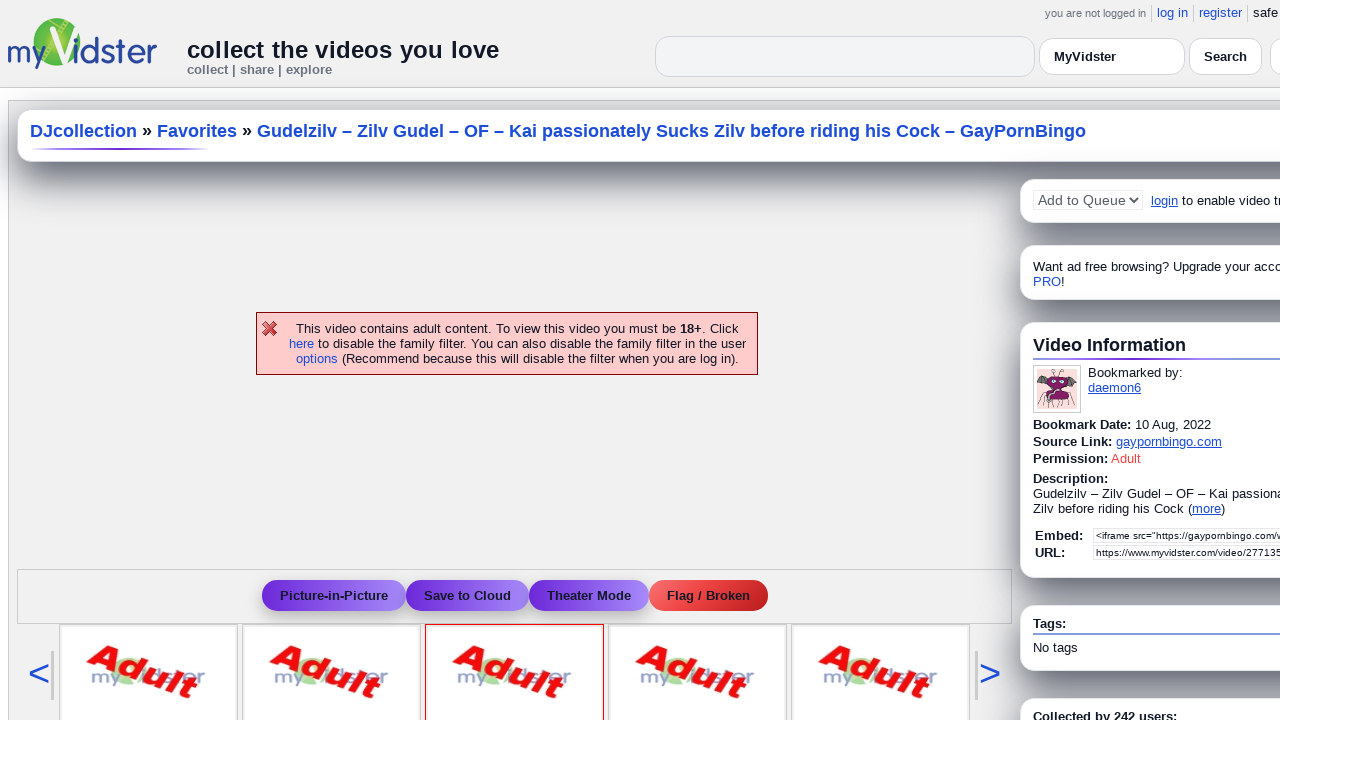

--- FILE ---
content_type: text/html; charset=UTF-8
request_url: https://api.myvidster.com/video/277135616/Gudelzilv_Zilv_Gudel_OF_Kai_passionately_Sucks_Zilv_before_riding_his_Cock_GayPornBingo
body_size: 11826
content:



<!DOCTYPE HTML PUBLIC "-//W3C//DTD HTML 4.01 Transitional//EN" "http://www.w3.org/TR/html4/loose.dtd">
<html xmlns:og="http://ogp.me/ns#">

<head data-cast-api-enabled="true">
<title>Gudelzilv &ndash; Zilv Gudel &ndash; OF &ndash; Kai passionately Sucks Zilv before riding his Cock &ndash; GayPornBingo</title>
<meta http-equiv="Content-Type" content="text/html; charset=utf-8">
<meta name="viewport" content="width=1360" />
<meta name="color-scheme" content="light dark">
<meta property="og:site_name" content="MyVidster">
<meta name="description" content="Gudelzilv &ndash; Zilv Gudel &ndash; OF &ndash; Kai passionately Sucks Zilv before riding his Cock">
<link rel="videothumbnail" href="https://cdn2.myvidster.com/user/thumbs/bc03f2a3aae8cb2b596f0f131e2ecb14_1.jpg">
<link rel="image_src" href="https://cdn2.myvidster.com/user/thumbs/bc03f2a3aae8cb2b596f0f131e2ecb14_1.jpg">
<link rel="videolink" href="https://gaypornbingo.com/gudelzilv-zilv-gudel-of-kai-passionately-sucks-zilv-before-riding-his-cock/">
<meta name="myv_video_master_id" content="d98c72268cc70ca4ab6bb6bc6a3f01ce">
<meta property="og:title" content="Gudelzilv &ndash; Zilv Gudel &ndash; OF &ndash; Kai passionately Sucks Zilv before riding his Cock &ndash; GayPornBingo" name="title">
<meta name="medium" content="video">
<link type="text/css" rel="stylesheet"  href="/css/style.css?type=css&v=144" />
<link type="text/css" rel="stylesheet"  href="/css/redmond/jquery-ui-1.8.22.custom.css?type=css&v=144" />
<link type="text/css" rel="stylesheet"  href="/css/smartbanner/jquery.smartbanner.css?type=css&v=144" />
<script type="text/javascript" src="/js/jquery-1.12.4.js?v=71"></script>
<script type="text/javascript" src="/js/jquery-migrate-1.4.1.js?v=71"></script>
<script type="text/javascript" src="/js/jquery-ui.min.js?v=71"></script>
<script type="text/javascript" src="/js/jquery.address-1.5.min.js?v=71"></script>
<script type="text/javascript" src="/js/myv_address.js?v=71"></script>
<script type="text/javascript" src="/js/jquery.qtip-1.0.0-rc3.min.js?v=71"></script>
<script type="text/javascript" src="/js/loadingoverlay.min.js?v=71"></script>
<script type="text/javascript" src="/js/vidster.js?v=71"></script>
<script type="text/javascript" src="/js/smartbanner/jquery.smartbanner.js?v=71"></script>
<script type="text/javascript" src="/js/feed.min.js?v=71"></script><script defer src="https://cdn.jsdelivr.net/npm/@cometchat/chat-embed@1.x.x/dist/main.js"></script><link href="/video-js5/video-js.min.css?v=26" rel="stylesheet">
							<link href="/video-js5/videojs-chromecast.css?v=26" rel="stylesheet">
							<link href="/video-js5/videojs.thumbnails.css?v=26" rel="stylesheet">
							<link href="/video-js5/videojs-seek-buttons.css?v=26" rel="stylesheet">
							<link href="/videojs-vast/videojs.vast.vpaid.min.css?v=26" rel="stylesheet" >
							<link href="/video-js5/videojs-pip.css?v=26" rel="stylesheet">
							
							<script src="https://www.gstatic.com/cv/js/sender/v1/cast_sender.js"></script>
							<script src="/video-js5/video-js.min.js?v=26"></script>
							<script src="/video-js5/videojs.pip.js?v=26"></script>
							
							<script src="/video-js5/videojs-chromecast.min.js?v=26"></script>
							<script src="/video-js5/videojs.thumbnails.js?v=26"></script>
							<script src="/video-js5/videojs-seek-buttons.js?v=26"></script>
							<script src="/videojs-vast/videojs_5.vast.vpaid.min.js?v=26"></script>
							<link rel="stylesheet" href="/prettyPhoto/css/prettyPhoto.css?v=1" type="text/css" media="screen" charset="utf-8" />
<script src="/prettyPhoto/js/jquery.prettyPhoto.js?v=1" type="text/javascript" charset="utf-8"></script>


<style id="mv-disqus-opacity-fix">
  #disqus_thread,
  #comment_space,
  #disqus_thread iframe,
  #comment_space iframe {
    opacity: 1 !important;
    filter: none !important;
    mix-blend-mode: normal !important;
  }
</style>

<!-- Scoped modern styling for video page (light/dark) -->
<style id="mv-video-overrides">
  /* Theme tokens for this page */
  #video-page {
    --t-bg:#ffffff;
    --t-card:#ffffff;
    --t-border:#e5e7eb;
    --t-text:#111827;
    --t-muted:#6b7280;
    --t-p1:#6d28d9;
    --t-p2:#a78bfa;
  }

/* Video title underline */
#video-page .details_header h2 {
  margin:0;
  font-size:18px;
  font-weight:700;
  position:relative;
  padding-bottom:10px;
}

#video-page .details_header h2::after {
  content:"";
  position:absolute;
  left:0;
  bottom:0;
  height:3px;
  width:70%; /* long line */
  border-radius:3px;
  background:linear-gradient(90deg, var(--t-p1), var(--t-p2));
}

/* Tags underline */
#video-page .tags {
  margin-top:18px;
  padding-top:14px;
  border-top:0;
  position:relative;
}

#video-page .tags::before {
  content:"Tags";
  position:absolute;
  top:-26px;
  left:0;
  font-size:15px;
  font-weight:700;
  color:var(--t-text);
}

#video-page .tags::after {
  content:"";
  position:absolute;
  left:0;
  top:-6px;
  height:3px;
  width:70%; /* long matching line */
  border-radius:3px;
  background:linear-gradient(90deg, var(--t-p1), var(--t-p2));
}


  html.dark #video-page,
  body.dark #video-page,
  .dark-mode #video-page,
  .theme-dark #video-page,
  [data-theme="dark"] #video-page {
    --t-bg:#020617;
    --t-card:#020617;
    --t-border:#1f2937;
    --t-text:#e5e7eb;
    --t-muted:#9ca3af;
    --t-p1:#8b5cf6;
    --t-p2:#c4b5fd;
  }

  /* Canvas / layout */
  #video-page {
    background:var(--t-bg);
    color:var(--t-text);
    color-scheme:light dark;
  }

  #video-inner {
    max-width:1360px;
    margin:0 auto;
    padding:12px 8px 32px;
  }

  /* Right rail / cards already use .details_video / .details_ads / .details_header
     We just ensure they play nice with tokens. */
  #video-page .details_video,
  #video-page .details_ads,
  #video-page .details_header {
    background:var(--t-card);
    border-radius:14px;
    border:1px solid var(--t-border);
    padding:10px 12px;
  }

  #video-page .details_header {
    border-radius:16px;
    margin-bottom:8px;
  }

  #video-page h2 {
    color:var(--t-text);
    margin:0;
    font-size:18px;
    position:relative;
  }

  #video-page h2::after {
    content:"";
    position:absolute;
    left:0;
    bottom:-4px;
    height:2px;
    width:200px;
    border-radius:2px;
    background:linear-gradient(
      90deg,
      transparent 0%,
      var(--t-p2) 15%,
      var(--t-p1) 50%,
      var(--t-p2) 85%,
      transparent 100%
    );
  }

  #video-page a {
    color:var(--t-p1);
  }
  #video-page a:hover {
    text-decoration:underline;
  }

  /* Comment space: fix “ghost” text in light mode */
  #comment_space {
    color:var(--t-text);
  }
  #comment_space, #comment_space * {
    opacity:1 !important;
  }

  /* Make sure the Disqus iframe itself is not faded */
  #comment_space iframe,
  #disqus_thread iframe {
    opacity: 1 !important;
    filter: none !important;
    mix-blend-mode: normal !important;
  }

  /* The small “Hide comments” / count link */
  #comment_space a,
  #comment_space a span {
    color:var(--t-p1);
  }

  /* Disqus container shell (we can’t style inside iframe, but we can set a readable shell) */
  #disqus_thread {
    background:transparent;
  }

  /* Under video controls */
  #video-page .vid_controls {
    color:var(--t-muted);
  }

  /* Breadcrumb text */
#video-page .details_header h2 a {
  color:var(--t-p1);        /* use accent color, same in light & dark */
  text-decoration:none;
}
#video-page .details_header h2 a:hover {
  color:var(--t-p2);        /* brighter accent on hover */
}

/* Accent links in Video Information + Tags */
#video-page #video_info a,
#video-page .video-info a,
#video-page .tags a {
  color:var(--t-p1);
}
#video-page #video_info a:hover,
#video-page .video-info a:hover,
#video-page .tags a:hover {
  color:var(--t-p2);
}


    /* Ensure main center cell text is readable */
  #video-page td {
    color:var(--t-text);
  }

 #video_space {
    border-radius: 14px;
    overflow: hidden;
    box-shadow: 0 18px 45px #4CAF50;
    background: #9e9e9e00;
}

  /* Video / right-column cards */
  #video-page .details_video,
  #video-page .details_ads,
  #video-page .details_header {
    background:var(--t-card);
    border-radius:14px;
    border:1px solid var(--t-border);
    padding:10px 12px;
    box-shadow:0 16px 40px rgba(15,23,42,.7);
    margin-bottom:12px;
  }

  /* Breadcrumb title */
  #video-page .details_header h2 {
  margin:0;
  font-size:18px;
  font-weight:700;
  color:var(--t-text);
  position:relative;
  padding-bottom:8px;
}

#video-page .details_header h2::after {
  content:"";
  position:absolute;
  left:0;
  bottom:0;
  height:2px;
  width:180px;
  border-radius:2px;
  background:linear-gradient(
      90deg,
      transparent 0%,
      var(--t-p2) 15%,
      var(--t-p1) 50%,
      var(--t-p2) 85%,
      transparent 100%
  );
}

#video-page .tags {
  padding-top:12px;
  margin-top:6px;
  border-top:2px solid rgba(148,163,184,.25);
  position:relative;
}

#video-page .tags::before {
  content:"Tags:";
  position:absolute;
  top:-22px;
  left:0;
  font-size:15px;
  font-weight:700;
  color:var(--t-text);
  padding-bottom:8px;
}

#video-page .tags::after {
  content:"";
  position:absolute;
  left:0;
  top:-6px;
  height:2px;
  width:160px;
  border-radius:2px;
  background:linear-gradient(
      90deg,
      transparent 0%,
      var(--t-p2) 15%,
      var(--t-p1) 50%,
      var(--t-p2) 85%,
      transparent 100%
  );
}


  /* Under-video action buttons (Save / Theater / Flag) */
  #video-page .vid_controls {
    display:flex;
    flex-wrap:wrap;
    gap:8px;
    justify-content:center;
    padding:8px 0 4px;
  }

  #video-page .vid_controls {
  display:flex;
  gap:12px;
  justify-content:center;
  padding:10px 0 12px;
}

#video-page .vid_controls a {
  display:inline-flex;
  align-items:center;
  justify-content:center;
  padding:8px 18px;
  border-radius:9999px;
  font-size:13px;
  font-weight:600;
  background:linear-gradient(90deg,var(--t-p1),var(--t-p2));
  color:#fff !important;
  border:none !important;
  text-decoration:none;
  box-shadow:0 6px 16px rgba(0,0,0,0.25);
  transition:all .15s ease;
}

#video-page .vid_controls a:hover {
  transform:translateY(-2px);
  box-shadow:0 10px 22px rgba(0,0,0,0.32);
}

#video-page .vid_controls a:last-child {
  background:#ef4444 !important; /* red */
  color:#fff !important;
  box-shadow:0 6px 16px rgba(239,68,68,0.35);
}

#video-page .vid_controls a:last-child:hover {
  box-shadow:0 10px 22px rgba(239,68,68,0.5);
}

  }

  #video-page .vid_controls a:hover {
    transform:translateY(-1px);
    box-shadow:0 14px 32px rgba(15,23,42,.85);
  }

  /* Make the last action (Flag / Broken) look like a danger pill */
  #video-page .vid_controls a:last-child {
    background:transparent;
    color:#f97373 !important;
    border-color:rgba(248,113,113,.75);
    box-shadow:none;
  }

  /* Comment shell */
  #comment_space {
    margin-top:16px;
    padding:14px 12px 4px;
    border-radius:14px;
    border:1px solid var(--t-border);
    background:rgba(15,23,42,.85);
  }

  html:not(.dark) #comment_space,
  body:not(.dark) #comment_space {
    background:rgba(255,255,255,.96);
  }

/* "Flag / Broken" danger pill – higher contrast in dark mode */
#video-page .vid_controls a:last-child {
  background:linear-gradient(135deg, #f97373 0%, #ef4444 40%, #b91c1c 100%) !important;
  color:#ffffff !important;
  border:none !important;
  text-shadow:0 1px 2px rgba(0,0,0,0.75);
}

/* Optional: slightly brighter on hover */
#video-page .vid_controls a:last-child:hover {
  transform:translateY(-3px);
  filter:brightness(1.08);
  box-shadow:
    0 8px 22px rgba(239,68,68,0.7),
    0 0 0 1px rgba(255,255,255,0.18) inset;
}

/* LIGHT MODE: make header dropdown options readable on video.php */
html:not([data-theme="dark"]) #myv_header select {
  color-scheme: light;
}

html:not([data-theme="dark"]) #myv_header select option {
  background: #ffffff !important;  /* white dropdown menu */
  color: #111827 !important;       /* readable dark text */
}


</style>  


<script type="text/javascript">
    var ids=new Array('desc_more','desc_less'); 
    var disqus_identifier='d98c72268cc70ca4ab6bb6bc6a3f01ce';
        function disqus_config() {
        this.language = "en";
        this.callbacks.onNewComment = [function(comment) { 
        x = {action:"trackComment", master_id:"d98c72268cc70ca4ab6bb6bc6a3f01ce", comment_id:""+comment.id+"", user_id:""};
        l='/processor.php';
        $.get(l,x);
        }];
    }

    function load_video() {
        reload_video('https://gaypornbingo.com/wp-content/plugins/clean-tube-player/public/player-x.php?q=[base64]','92','user/thumbs/bc03f2a3aae8cb2b596f0f131e2ecb14_1.jpg','','https://gaypornbingo.com/','','','277135616');    }
    
    </script>
<!-- Google tag (gtag.js) -->
<script async src="https://www.googletagmanager.com/gtag/js?id=G-578CWQBKGV"></script>
<script>
  window.dataLayer = window.dataLayer || [];
  function gtag(){dataLayer.push(arguments);}
  gtag('js', new Date());

  gtag('config', 'G-578CWQBKGV');
</script><script type="text/javascript">
				$(document).ready(function() 
				{
				   $('#img[title]').qtip({
					  content: {
						 text: false,
						 prerender: true
					  },
					   position: {
						corner: {
						   target: 'bottomMiddle',
						   tooltip: 'topMiddle'
						},
						show: {
							solo: true,
							delay: 0
						},
						adjust: {
						   screen: true
						}
					 },
					  style: {name: 'light',
						 tip: true,
						 color: 'black'
					 }
				   });
				});
			</script></head>

<body>
    <script>(function(){const k='theme',s=localStorage.getItem(k),d=matchMedia('(prefers-color-scheme: dark)').matches;document.documentElement.setAttribute('data-theme',(s==='light'||s==='dark')?s:(d?'dark':'light'));})();</script>
		<style id="modern-header-vars">
		:root{
		  --bg:#0b0f17;
		  --text:#e5e7eb;
		  --muted:#9ca3af;
		  --card:#121826;
		  --border:#1f2937;
		  --accent:#60a5fa;
		  --accent-strong:#3b82f6;
		}
		@media (prefers-color-scheme: light){
		  :root{
		    --bg:#ffffff; --text:#111827; --muted:#6b7280; --card:#fafafc; --border:#e5e7eb;
		    --accent:#2563eb; --accent-strong:#1d4ed8;
		  }
		}
		html, body { background: var(--bg); }
		#myv_header, #myv_header * { color: var(--text); }
		#myv_header a { color: var(--accent); text-decoration: none; }
		#myv_header a:hover { color: var(--accent-strong); text-decoration: underline; }
		.home-header { font-size:20px; font-weight:700; letter-spacing:.2px; }
		.home-sub { color: var(--muted); font-size:12px; }
		.theme-toggle { padding:6px 10px; border:1px solid var(--border); background:var(--card); color:var(--text); border-radius:10px; cursor:pointer; }
		</style>
		   <div class="container" id="myv_header" style="padding-top:5px;">
				<table width="1360" border="0" align="center" cellspacing="0" cellpadding="0">
					<tr>
						<td>
							<table width="100%" cellspacing="0" cellpadding="0" border="0">
								<tr>
									<td width="165" valign="bottom">
										<table width="100%" cellspacing="0" cellpadding="0" border="0">
											<tr>
												<td ><a href="/"><IMG SRC="/images/myvidster_logo.png?v=1" BORDER="0"></a></td>
											</tr>
										</table>
									</td>
									<td><IMG SRC="/images/spacer.gif" WIDTH="8" HEIGHT="1" BORDER="0" ALT=""></td>
									<td valign="top">
										<table width="100%" cellspacing="0" cellpadding="0" border="0">
											<tr>
												<td align="right"><ul id="sddm">
						<li><span class="postdate">you are not logged in</span></li>
						<li><a href="/user/">log in</a></li>
						<li><a href="/user/registration.php">register</a></li>
						<li class="last">safe browsing: <a href="#" onClick="if (confirm('To disable safe browsing you must be at least 18 years of age.')) window.location='/disable_filter.php'">on</a></li>
					</ul></td>
											</tr>
											<tr>
												<td><IMG SRC="/images/spacer.gif" WIDTH="1" HEIGHT="8" BORDER="0" ALT=""></td>
											</tr>
											<tr>
												<td align="right">
													<table width="100%" cellspacing="0" cellpadding="0" border="0"><tr>
														<td valign="bottom" align="left"><span class="home-header">collect the videos you love</span><br><span class="home-sub">collect | share | explore</span></td>
														<td align="right">
															<script type="text/javascript">
						$(function() {
							$("#q")
							.bind( "keydown", function( event ) {
								if ( event.keyCode === $.ui.keyCode.TAB &&
										$( this ).data( "autocomplete" ).menu.active ) {
									event.preventDefault();
								}
							})
							.autocomplete({
								source: function( request, response ) {
									$.getJSON( "/search_callback.php?type=search", {
										term: extractLast( request.term )
									}, response );
								},
								search: function() {
									var term = extractLast( this.value );
									if ( term.length < 2 ) {
										return false;
									}
								},
								focus: function() { return false; },
								select: function( event, ui ) {
									var terms = split( this.value );
									terms.pop();
									terms.push( ui.item.value );
									terms.push( "" );
									this.value = terms.join( " " );
									return false;
								},
								minLength: 2,
								delay: 100
							});
						});
					</script>
					<div class="ui-widget">
						<form name="searchForm" id="searchForm" method="get" action="/search/">
							<input type="text" name="q" id="q" maxlength="175" value="" size="50">
							<select name="filter_by" class="filter_by">
				<option value="298891" selected>this collection</option>
				
				
				<option value="myvidster" selected>MyVidster</option>
				<option value="web">web</option>
				<option value="profiles">profiles</option>
				<option value="groups">groups</option>
				</select>
							<input type="submit" value="Search">
						</form>
					</div>
															
														</td><td><!-- Minimal add: the toggle button -->
															<button id="themeToggle" class="theme-toggle" style="margin-left:8px;margin-bottom:2px;">🌙 Dark</button></td></tr>
													</table>
												</td>
											</tr>
										</table>
									</td>
								</tr>
							</table>
						</td>
					</tr>
					<tr>
						<td><IMG SRC="/images/spacer.gif" WIDTH="1" HEIGHT="10" BORDER="0" ALT=""></td>
					</tr>
				</table>
			</div>
			<!-- Minimal add: click handler -->
			<script>(function(){var b=document.getElementById("themeToggle");if(!b)return;var H=document.documentElement,k="theme";function L(){b.textContent=H.getAttribute("data-theme")==="dark"?"☀️ Light":"🌙 Dark"}b.addEventListener("click",function(){var n=H.getAttribute("data-theme")==="dark"?"light":"dark";H.setAttribute("data-theme",n);localStorage.setItem(k,n);L()});L()})();</script>
			    <div id="video-page">
        <div id="video-inner" class="container2">
            <table align="center" width="1360" cellspacing="0" cellpadding="0" border="0">
                <tr>
                    <td>
                        <div class="container3">
                            <table align="center" width="100%"
		cellpadding="0" cellspacing="0" border="0">
		
		<tr><td><div class="details_header">
<table width="100%" cellpadding="0" cellspacing="0"  border="0">
<tr><td><table cellpadding="0" cellspacing="0" width="100%"><tr><td><h2><a href="/collection/298891">DJcollection</a> » <a href="/channel/322555/Favorites">Favorites</a> » <a href="/video/277135616/Gudelzilv_Zilv_Gudel_OF_Kai_passionately_Sucks_Zilv_before_riding_his_Cock_GayPornBingo" style="color:#000;">Gudelzilv &ndash; Zilv Gudel &ndash; OF &ndash; Kai passionately Sucks Zilv before riding his Cock &ndash; GayPornBingo</a></h2></td>
		<td><IMG ALT="" SRC="//cdn2.myvidster.com/images/spacer.gif" WIDTH="10" HEIGHT="0" BORDER="0"></td>
		<td align="right" valign="top" WIDTH="200"><button id="addvideo" onclick="javascript:window.open('/tools/submit?url=https%3A%2F%2Fapi.myvidster.com%2Fvideo%2F277135616&myv_id=277135616','_self');"  class="mybutton">collect</button></td>
		</tr></table></td></tr></table></div></td></tr>
		<tr>
						<td><IMG ALT="" SRC="//cdn2.myvidster.com/images/spacer.gif" WIDTH="1" 
							HEIGHT="5" BORDER="0"></td>
					</tr>

		<tr><td><table width="100%" align="center" border="0" cellpadding="0" cellspacing="0" >
			<tr>
				<td align="center" valign="top" width="995"><table cellpadding="0" cellspacing="0" width="100%" border="0">
						<tr>
							<td align="center"><div style="height: 385px;"><BR><BR><BR><BR><BR><BR><BR><BR><p class="errors">This video contains adult content. To view this video you must be <B>18+</B>.
			Click <a href="/disable_filter.php">here</a> to disable the family filter. You can also disable the family filter in the user <a href="/user/options.php">options</a> (Recommend because this will disable the filter when you are log in).</p></div></td>
						</tr>
						
						<tr>
							<td align="center">
    <div class="vid_controls">
        <a href="javascript:void(0);" onClick="alert('Please upgrade to PRO to access this feature!')">Picture-in-Picture</a><a href="javascript:void(0);" onclick="javascript:WindowOpen('http://www.myvidster.com/download/?id=277135616&user_id=&token=','',470,250);">Save to Cloud</a><a id="theater" href="javascript:void(0);" onClick="reload_video('https://gaypornbingo.com/wp-content/plugins/clean-tube-player/public/player-x.php?q=[base64]','92','user/thumbs/bc03f2a3aae8cb2b596f0f131e2ecb14_1.jpg','','https://gaypornbingo.com/','','','277135616');$.prettyPhoto.open('/zoom.php?id=277135616&width=1452.9&height=823.6&cloud=&iframe=true','');">Theater Mode</a><a href="javascript:void(0);" onclick="WindowOpen('/report/277135616','',470,300);">Flag / Broken</a>
    </div>
</td>
						</tr>
						<tr>
							<td align="center"><div id="video_nav"><table cellpadding="0" cellspacing="0" border="0">
					<tr>
						<td valign="middle"><div class="nav_left"><div class="vid_nav"><a id="vid_nav_pre" href="javascript:void(0);" 
					OnClick="video_nav('322555',7,277135616,16);">&lt;</a></div></div></td>
						<td><IMG SRC="/images/spacer.gif" WIDTH="5" HEIGHT="1" BORDER="0"></td>
						<td> <div style="border: 1px solid #CCCCCC; padding: 2px; width:173px; height:97px; display:inline-block;">
						<a href="/video/277270715/Gudelzilv_Zilv_Gudel_OF_It_took_me_just_a_minute_to_fill_him_up_with_my_load_GayPornBingo" class="fetch_preview" id="a97a51b64a9af68e0f4b69ac0f3f97ca" target="_self" >
						<img src="/images/adult.jpg" title="Gudelzilv &ndash; Zilv Gudel &ndash; OF &ndash; It took me just a minute to fill him up with my load &ndash; GayPornBingo" width="173" height="97" border="0" /></a></div>  <div style="border: 1px solid #CCCCCC; padding: 2px; width:173px; height:97px; display:inline-block;">
						<a href="/video/277180909/Gudelzilv_Zilv_Gudel_OF_Sex_Under_The_Stars_GayPornBingo" class="fetch_preview" id="9e8bbca20f013906dff9d75e528ae30d" target="_self" >
						<img src="/images/adult.jpg" title="Gudelzilv &ndash; Zilv Gudel &ndash; OF &ndash;&nbsp;Sex Under The Stars &ndash; GayPornBingo" width="173" height="97" border="0" /></a></div>  <div style="border: 1px solid #FF0000; padding: 2px; width:173px; height:97px; display:inline-block;">
						<a href="/video/277135616/Gudelzilv_Zilv_Gudel_OF_Kai_passionately_Sucks_Zilv_before_riding_his_Cock_GayPornBingo" class="fetch_preview" id="d98c72268cc70ca4ab6bb6bc6a3f01ce" target="_self" >
						<img src="/images/adult.jpg" title="Gudelzilv &ndash; Zilv Gudel &ndash; OF &ndash; Kai passionately Sucks Zilv before riding his Cock &ndash; GayPornBingo" width="173" height="97" border="0"/></a></div>  <div style="border: 1px solid #CCCCCC; padding: 2px; width:173px; height:97px; display:inline-block;">
						<a href="/video/277101334/Gudelzilv_Zilv_Gudel_OF_Angelic_Kai_is_Gaped_Wide_Open_by_Zilvs_Thick_Cock_GayPornBingo" class="fetch_preview" id="8565ed7185dd518466486ab69fc3e604" target="_self" >
						<img src="/images/adult.jpg" title="Gudelzilv &ndash; Zilv Gudel &ndash; OF &ndash; Angelic Kai is Gaped Wide Open by Zilv&rsquo;s Thick Cock &ndash; GayPornBingo" width="173" height="97" border="0" /></a></div>  <div style="border: 1px solid #CCCCCC; padding: 2px; width:173px; height:97px; display:inline-block;">
						<a href="/video/276712285/Gudelzilv_Zilv_Gudel_OF_Kai_shows_off_his_Cute_Outfit_to_his_Horny_Daddy_Zilv_GayPornBingo" class="fetch_preview" id="d0896173b3f4808953fc4a54550f9726" target="_self" >
						<img src="/images/adult.jpg" title="Gudelzilv &ndash; Zilv Gudel &ndash; OF &ndash; Kai shows off his Cute Outfit to his Horny Daddy Zilv &ndash; GayPornBingo" width="173" height="97" border="0" /></a></div> </td>
						<td><IMG SRC="/images/spacer.gif" WIDTH="5" HEIGHT="1" BORDER="0"></td>
						<td valign="middle"><div class="nav_right"><div class="vid_nav"><a id="vid_nav_next" href="javascript:void(0);"
						OnClick="video_nav('322555',17,277135616,16);">&gt;</a></div></div></td>
					</tr>
				</table></div></td>
						</tr>
						<tr>
							<td>
								<table cellpadding="0" cellspacing="0" width="100%">
									
									<tr>
										<td align="right"><a href="/video/277135616/Gudelzilv_Zilv_Gudel_OF_Kai_passionately_Sucks_Zilv_before_riding_his_Cock_GayPornBingo/comments/0">Hide comments</a></td>
									</tr>
									
									<tr><td><div id="comment_space">
									<div style="float:right;width:1px;"></div>
										<div id="disqus_thread" style="min-height:300px;"></div>
					<script type="text/javascript">
						/* * * CONFIGURATION VARIABLES: EDIT BEFORE PASTING INTO YOUR WEBPAGE * * */
						var disqus_shortname = 'myvidster'; // required: replace example with your forum shortname

						/* * * DON'T EDIT BELOW THIS LINE * * */
						(function() {
							var dsq = document.createElement('script'); dsq.type = 'text/javascript'; dsq.async = true;
							dsq.src = '//' + disqus_shortname + '.disqus.com/embed.js';
							(document.getElementsByTagName('head')[0] || document.getElementsByTagName('body')[0]).appendChild(dsq);
						})();
					</script>
					<noscript>Please enable JavaScript to view the <a href="//disqus.com/?ref_noscript">comments powered by Disqus.</a></noscript>
					<a href="//disqus.com" class="dsq-brlink">comments powered by <span class="logo-disqus">Disqus</span></a></div></td></tr>
										
								</table></td>
						</tr>
					</table></td>
	<td WIDTH="8"><IMG ALT="" SRC="//cdn2.myvidster.com/images/spacer.gif" WIDTH="5" HEIGHT="1" BORDER="0"></td>
				<td valign="top">
				
				<div class="details_video">
					<table cellpadding="0" cellspacing="0" width="100%" height="22">
						<tr>
							<td valign="top">
								<table cellpadding="0" cellspacing="0"><tr>
									<td valign="middle"><div id="video_tracking_space" style="min-height:22px;"><form name="frm_video_tracking"><select class="style01" name="video_tracking" disabled>
							<option value="0">Add to Queue</option>
							</select>  <A HREF="/user/">login</A> to enable video tracking.</form></div></td>
									</tr>
								</table>
							</td>
						</tr>
					</table>
				</div>
				<IMG ALT="" SRC="//cdn2.myvidster.com/images/spacer.gif" WIDTH="1" HEIGHT="10" BORDER="0">
				<div class="details_ads">
						<table cellpadding="0" cellspacing="0" width="100%">
							<tr><td valign="top"></td></tr>
							<tr><td align="center"><img alt="" src="//cdn2.myvidster.com/images/spacer.gif" width="1" height="3" border="0"></td></tr><tr><td align="left">Want ad free browsing?  Upgrade your account to <a href="/get_pro.php?ref=internal">PRO</a>!</td></tr>
						</table>
					</div>
				<IMG ALT="" SRC="//cdn2.myvidster.com/images/spacer.gif" WIDTH="1" HEIGHT="10" BORDER="0">
				
				<div class="details_video">
					<table cellpadding="0" cellspacing="0" width="100%">
					<tr>
						<td><IMG ALT="" SRC="//cdn2.myvidster.com/images/spacer.gif" WIDTH="1" 
							HEIGHT="2" BORDER="0"></td>
					</tr>

					<tr><td><a name="info"></a><h2>Video Information</h2> </td></tr>
					<tr>
						<td><img src="//cdn2.myvidster.com/images/spacer.gif" width="1" height="2" border="0" alt=""></td>
					</tr>
					<tr>
						<td><div class="border2"><img src="//cdn2.myvidster.com/images/spacer.gif" height="5" border="0" alt=""></div></td>
					</tr>

					<tr>
						<td><div class="vidthumbnail">
					<a href="/profile/daemon6"><img src="https://www.gravatar.com/avatar/ef9ffaacf84edc2a86f29f1e09132740?s=40&d=monsterid&r=pg&forcedefault=1" height="40" width="40" border="0" alt="thumbnail"></a>
					</div><div style="margin-left:55px;">Bookmarked by:<br><a href="/profile/daemon6">daemon6</a></div></td>
					</tr>
					<tr>
						<td><IMG ALT="" SRC="//cdn2.myvidster.com/images/spacer.gif" WIDTH="1" 
							HEIGHT="4" BORDER="0"></td>
					</tr>
					<tr>
						<td><B>Bookmark Date:</B>
							10 Aug, 2022</td>
					</tr>
					<tr>
						<td><IMG ALT="" SRC="//cdn2.myvidster.com/images/spacer.gif" WIDTH="1" 
							HEIGHT="2" BORDER="0"></td>
					</tr>
					<tr><td><B>Source Link:</B> <a href="https://gaypornbingo.com/gudelzilv-zilv-gudel-of-kai-passionately-sucks-zilv-before-riding-his-cock/" target="_blank">gaypornbingo.com</a></td></tr>
					<tr><td><IMG ALT="" SRC="//cdn2.myvidster.com/images/spacer.gif" WIDTH="1" HEIGHT="2" BORDER="0"></td></tr>
					<tr>
						<td><B>Permission:</B> <font color="red">Adult</font></td>
					</tr>
					<tr>
						<td><IMG ALT="" SRC="//cdn2.myvidster.com/images/spacer.gif" WIDTH="1" 
							HEIGHT="5" BORDER="0"></td>
					</tr>
					<tr>
						<td><B>Description:</B><br>
						<div id='desc_less' style="display:block;">
							Gudelzilv &ndash;
Zilv Gudel &ndash;
OF &ndash; Kai
passionately Sucks
Zilv before riding
his Cock 
							(<a href="javascript:get_first_collected('d98c72268cc70ca4ab6bb6bc6a3f01ce');switchid('desc_more');">more</a>)
						</div>

						<div id='desc_more' style="display:none;">
							Gudelzilv &ndash; Zilv Gudel &ndash; OF &ndash; Kai passionately Sucks Zilv before riding his Cock<br><br>Originally collected by <span id='first_collected'>fetching...</span>
							(<a href="javascript:switchid('desc_less');">less</a>)
						</div></td>
					</tr>
					<tr>
						<td><IMG ALT="" SRC="//cdn2.myvidster.com/images/spacer.gif" WIDTH="1" 
							HEIGHT="10" BORDER="0"></td>
					</tr>
					<tr>
						<td><form ACTION="" name="urlForm" id="urlForm">
			<table cellspacing="2" cellpadding="0">
				<tr>
					<td><B>Embed:</B>  </td>
					<td><input name="embed_code" type="text" value="&lt;iframe src=&quot;https://gaypornbingo.com/wp-content/plugins/clean-tube-player/public/player-x.php?q=[base64]&quot; width=&quot;992&quot; height=&quot;558&quot; frameborder=&quot;0&quot; SCROLLING=&quot;no&quot; allowfullscreen&gt;&lt;/iframe&gt;"
			onClick="javascript:document.urlForm.embed_code.focus();document.urlForm.embed_code.select();" readonly class="small_text" size="35"></td>
				</tr>
				<tr>
					<td><B>URL:</B>  </td>
					<td><input name="video_url" type="text" value='https://www.myvidster.com/video/277135616/Gudelzilv_Zilv_Gudel_OF_Kai_passionately_Sucks_Zilv_before_riding_his_Cock_GayPornBingo'
			onClick="javascript:document.urlForm.video_url.focus();document.urlForm.video_url.select();" readonly class="small_text" size="35"></td>
				</tr>
			</table>
			</form></td>
					</tr>
					<tr>
						<td><IMG ALT="" SRC="//cdn2.myvidster.com/images/spacer.gif" WIDTH="1" 
							HEIGHT="5" BORDER="0"></td>
					</tr>
				</table>
				</div>

				<IMG ALT="" SRC="//cdn2.myvidster.com/images/spacer.gif" WIDTH="1" HEIGHT="15" BORDER="0">
				<div class="details_video" id="video-tags-card"><table cellpadding="0" cellspacing="0" width="100%">
                    <tr>
						<td><b>Tags:</b></td>
					</tr>
					<tr>
						<td><img src="//cdn2.myvidster.com/images/spacer.gif" width="1" height="2" border="0" alt=""></td>
					</tr>
					<tr>
						<td><div class="border2"><img src="//cdn2.myvidster.com/images/spacer.gif" height="5" border="0" alt=""></div></td>
					</tr>
					<tr>
						<td>No tags</td>
					</tr>
					<tr>
						<td><IMG ALT="" SRC="//cdn2.myvidster.com/images/spacer.gif" WIDTH="1" 
							HEIGHT="5" BORDER="0"></td>
					</tr>
				</table></div>
				<IMG ALT="" SRC="//cdn2.myvidster.com/images/spacer.gif" WIDTH="1" HEIGHT="15" BORDER="0">
					<div class="details_video" id="video-info-card">
                        <table cellpadding="0" cellspacing="0" width="100%">
						<tr>
							<td><b>Collected by 242 users:</b></td>
						</tr>
						<tr>
							<td><img src="//cdn2.myvidster.com/images/spacer.gif" width="1" height="2" border="0" alt=""></td>
						</tr>
						<tr>
							<td><div class="border2"><img src="//cdn2.myvidster.com/images/spacer.gif" height="5" border="0" alt=""></div></td>
						</tr>
						<tr>
							<td><div class="vidthumbnail" style="margin-right:4px;margin-bottom:6px;">
							<a href="/profile/kackfritte"><img src="https://www.gravatar.com/avatar/b857a17c71cc8ccb26dee0828833634c?s=40&d=monsterid&r=pg&forcedefault=1" height="40" width="40" border="0" alt="thumbnail" title="kackfritte" ></a>
							</div>
<div class="vidthumbnail" style="margin-right:4px;margin-bottom:6px;">
							<a href="/profile/dadsboychris"><img src="https://www.gravatar.com/avatar/43f59fb2943a568c0f2287dd060a810e?s=40&d=monsterid&r=pg&forcedefault=1" height="40" width="40" border="0" alt="thumbnail" title="dadsboychris" ></a>
							</div>
<div class="vidthumbnail" style="margin-right:4px;margin-bottom:6px;">
							<a href="/profile/nemoct82"><img src="https://www.gravatar.com/avatar/458dd8beb29057fbb89db43e5e20793f?s=40&d=monsterid&r=pg&forcedefault=1" height="40" width="40" border="0" alt="thumbnail" title="nemoct82" ></a>
							</div>
<div class="vidthumbnail" style="margin-right:4px;margin-bottom:6px;">
							<a href="/profile/seattle9and84u"><img src="https://www.gravatar.com/avatar/3e31384b956004310be7011930a99e09?s=40&d=monsterid&r=pg&forcedefault=1" height="40" width="40" border="0" alt="thumbnail" title="seattle9and84u" ></a>
							</div>
<div class="vidthumbnail" style="margin-right:4px;margin-bottom:6px;">
							<a href="/profile/Roxas1969"><img src="https://www.gravatar.com/avatar/eac1828b1bb333815d3067361419954e?s=40&d=monsterid&r=pg&forcedefault=1" height="40" width="40" border="0" alt="thumbnail" title="Roxas1969" ></a>
							</div>
<div class="vidthumbnail" style="margin-right:4px;margin-bottom:6px;">
							<a href="/profile/xander37"><img src="https://www.gravatar.com/avatar/290dc29fc49fa71cd0eb53398114d59e?s=40&d=monsterid&r=pg&forcedefault=1" height="40" width="40" border="0" alt="thumbnail" title="xander37" ></a>
							</div>
<div class="vidthumbnail" style="margin-right:4px;margin-bottom:6px;">
							<a href="/profile/Bamamsam"><img src="https://www.gravatar.com/avatar/c39de3400a10b287ace6f26fa6548b9b?s=40&d=monsterid&r=pg&forcedefault=1" height="40" width="40" border="0" alt="thumbnail" title="Bamamsam" ></a>
							</div>
<div class="vidthumbnail" style="margin-right:4px;margin-bottom:6px;">
							<a href="/profile/georgey936"><img src="https://www.gravatar.com/avatar/0733c0ce196083bc711b4b6f8cde5f12?s=40&d=monsterid&r=pg&forcedefault=1" height="40" width="40" border="0" alt="thumbnail" title="georgey936" ></a>
							</div>
<div class="vidthumbnail" style="margin-right:4px;margin-bottom:6px;">
							<a href="/profile/whatevs132"><img src="https://www.gravatar.com/avatar/47ea27d0b43d1a2b685741ab6a93cc7a?s=40&d=monsterid&r=pg&forcedefault=1" height="40" width="40" border="0" alt="thumbnail" title="whatevs132" ></a>
							</div>
<div class="vidthumbnail" style="margin-right:4px;margin-bottom:6px;">
							<a href="/profile/misterpibbster"><img src="https://www.gravatar.com/avatar/17db9d857fff3c66fdeb5c8ba96e1a81?s=40&d=monsterid&r=pg&forcedefault=1" height="40" width="40" border="0" alt="thumbnail" title="misterpibbster" ></a>
							</div>
<div class="vidthumbnail" style="margin-right:4px;margin-bottom:6px;">
							<a href="/profile/jcallnite"><img src="https://www.gravatar.com/avatar/00d5e823abeb5c86550ce59f4d871652?s=40&d=monsterid&r=pg&forcedefault=1" height="40" width="40" border="0" alt="thumbnail" title="jcallnite" ></a>
							</div>
<div class="vidthumbnail" style="margin-right:4px;margin-bottom:6px;">
							<a href="/profile/tyg3"><img src="https://www.gravatar.com/avatar/cb940e2325a4f629b383b52fc62f0366?s=40&d=monsterid&r=pg&forcedefault=1" height="40" width="40" border="0" alt="thumbnail" title="tyg3" ></a>
							</div>
<div class="vidthumbnail" style="margin-right:4px;margin-bottom:6px;">
							<a href="/profile/aotaa"><img src="https://www.gravatar.com/avatar/32c27ae071d0873cf3c936af4cc27b41?s=40&d=monsterid&r=pg&forcedefault=1" height="40" width="40" border="0" alt="thumbnail" title="aotaa" ></a>
							</div>
<div class="vidthumbnail" style="margin-right:4px;margin-bottom:6px;">
							<a href="/profile/erick083"><img src="https://www.gravatar.com/avatar/1e756299779c9ef228e6ade388f8f37b?s=40&d=monsterid&r=pg&forcedefault=1" height="40" width="40" border="0" alt="thumbnail" title="erick083" ></a>
							</div>
<div class="vidthumbnail" style="margin-right:4px;margin-bottom:6px;">
							<a href="/profile/lambkin50"><img src="https://www.gravatar.com/avatar/925a3e127af82545459b45f42c729028?s=40&d=monsterid&r=pg&forcedefault=1" height="40" width="40" border="0" alt="thumbnail" title="lambkin50" ></a>
							</div>
<div class="vidthumbnail" style="margin-right:4px;margin-bottom:6px;">
							<a href="/profile/coolethan1231"><img src="https://www.gravatar.com/avatar/19e29c604ca9f42af62f1229ac30ced2?s=40&d=monsterid&r=pg&forcedefault=1" height="40" width="40" border="0" alt="thumbnail" title="coolethan1231" ></a>
							</div>
<div class="vidthumbnail" style="margin-right:4px;margin-bottom:6px;">
							<a href="/profile/spyderbyte"><img src="https://www.gravatar.com/avatar/3649fdf0fc7bd25676130535c4e462d4?s=40&d=monsterid&r=pg&forcedefault=1" height="40" width="40" border="0" alt="thumbnail" title="spyderbyte" ></a>
							</div>
<div class="vidthumbnail" style="margin-right:4px;margin-bottom:6px;">
							<a href="/profile/hunterzzzz"><img src="https://www.gravatar.com/avatar/44caf973d2ae8bc0760351dc71b474e1?s=40&d=monsterid&r=pg&forcedefault=1" height="40" width="40" border="0" alt="thumbnail" title="hunterzzzz" ></a>
							</div>
<div class="vidthumbnail" style="margin-right:4px;margin-bottom:6px;">
							<a href="/profile/Smellyrocks45"><img src="https://www.gravatar.com/avatar/8c1283ba31d831265bc86861a055d05b?s=40&d=monsterid&r=pg&forcedefault=1" height="40" width="40" border="0" alt="thumbnail" title="Smellyrocks45" ></a>
							</div>
<div class="vidthumbnail" style="margin-right:4px;margin-bottom:6px;">
							<a href="/profile/sai23"><img src="https://www.gravatar.com/avatar/ccb45f9a2a9469635f5efdb8d5fb881c?s=40&d=monsterid&r=pg&forcedefault=1" height="40" width="40" border="0" alt="thumbnail" title="sai23" ></a>
							</div>
<div class="vidthumbnail" style="margin-right:4px;margin-bottom:6px;">
							<a href="/profile/kebslang"><img src="https://www.gravatar.com/avatar/95aac506f03cd0e82fab3ef0b57904df?s=40&d=monsterid&r=pg&forcedefault=1" height="40" width="40" border="0" alt="thumbnail" title="kebslang" ></a>
							</div>
<div class="vidthumbnail" style="margin-right:4px;margin-bottom:6px;">
							<a href="/profile/basti24hh"><img src="https://www.gravatar.com/avatar/c3666794dd5c95f7edaf9fe96b38e8cd?s=40&d=monsterid&r=pg&forcedefault=1" height="40" width="40" border="0" alt="thumbnail" title="basti24hh" ></a>
							</div>
<div class="vidthumbnail" style="margin-right:4px;margin-bottom:6px;">
							<a href="/profile/brizziboi86"><img src="https://www.gravatar.com/avatar/98379e0a84ef0483a24f3ac933205a94?s=40&d=monsterid&r=pg&forcedefault=1" height="40" width="40" border="0" alt="thumbnail" title="brizziboi86" ></a>
							</div>
<div class="vidthumbnail" style="margin-right:4px;margin-bottom:6px;">
							<a href="/profile/AndreJD"><img src="https://www.gravatar.com/avatar/2407ff5c60ad0d06225952de74c5d5ad?s=40&d=monsterid&r=pg&forcedefault=1" height="40" width="40" border="0" alt="thumbnail" title="AndreJD" ></a>
							</div>
<div class="vidthumbnail" style="margin-right:4px;margin-bottom:6px;">
							<a href="/profile/alvy"><img src="https://www.gravatar.com/avatar/b261930676ad59cce027a5576d52ddcf?s=40&d=monsterid&r=pg&forcedefault=1" height="40" width="40" border="0" alt="thumbnail" title="alvy" ></a>
							</div>
<div class="vidthumbnail" style="margin-right:4px;margin-bottom:6px;">
							<a href="/profile/hbjay"><img src="https://www.gravatar.com/avatar/3c58555dec95fdb66ba955538da95ca0?s=40&d=monsterid&r=pg&forcedefault=1" height="40" width="40" border="0" alt="thumbnail" title="hbjay" ></a>
							</div>
<div class="vidthumbnail" style="margin-right:4px;margin-bottom:6px;">
							<a href="/profile/rodrj85"><img src="https://www.gravatar.com/avatar/2ff27807e57a141584efcec84fdc40b3?s=40&d=monsterid&r=pg&forcedefault=1" height="40" width="40" border="0" alt="thumbnail" title="rodrj85" ></a>
							</div>
<div class="vidthumbnail" style="margin-right:4px;margin-bottom:6px;">
							<a href="/profile/bousteur"><img src="https://www.gravatar.com/avatar/d120ef00ea48b3eea2f8b4c26188edc0?s=40&d=monsterid&r=pg&forcedefault=1" height="40" width="40" border="0" alt="thumbnail" title="bousteur" ></a>
							</div>
<div class="vidthumbnail" style="margin-right:4px;margin-bottom:6px;">
							<a href="/profile/Davey18"><img src="https://www.gravatar.com/avatar/27f3f0dee3e62fc8855cc32cd193455a?s=40&d=monsterid&r=pg&forcedefault=1" height="40" width="40" border="0" alt="thumbnail" title="Davey18" ></a>
							</div>
<div class="vidthumbnail" style="margin-right:4px;margin-bottom:6px;">
							<a href="/profile/Bobmm"><img src="https://www.gravatar.com/avatar/64e5e369fc97f4a6a53ad6fc2da1b7e3?s=40&d=monsterid&r=pg&forcedefault=1" height="40" width="40" border="0" alt="thumbnail" title="Bobmm" ></a>
							</div>
</td>
						</tr>
						<tr>
							<td><IMG ALT="" SRC="//cdn2.myvidster.com/images/spacer.gif" WIDTH="1" 
								HEIGHT="5" BORDER="0"></td>
						</tr>
					</table></div>
				<IMG ALT="" SRC="//cdn2.myvidster.com/images/spacer.gif" WIDTH="1" HEIGHT="10" BORDER="0">
				<div class="details_ads"><strong>VPN</strong> is a good and safe way for viewing your favorite videos.<br>
					<table cellpadding="0" cellspacing="0" width="100%">
						<tr><td valign="top"><a href="https://go.getproton.me/aff_c?offer_id=26&aff_id=14305" target="_blank"><img width="300px" src="//cdn2.myvidster.com/ads/VPN_HSD_300X250.png" border="0"></a></td></tr>
					</table>
				</div>
				</td>
			</tr>
			</table></td></tr>
			</table>                        </div>
                    </td>
            </table>
        </div>
    </div>
    <script type="text/javascript" charset="utf-8">
      $(document).ready(function(){
        $("a[rel^='prettyPhoto']").prettyPhoto({
                social_tools: '',
                iframe_markup: '<iframe src ="{path}" width="{width}" height="{height}" frameborder="no" allowFullScreen="true" webkitallowfullscreen="true" mozallowfullscreen="true" scrolling="no"></iframe>'
            });
      });
    </script>
    <script type="text/javascript" src="/js/myv_smart_banner.php?id=277135616"></script><div class="container" style="padding-bottom:25px;"><table cellspacing="0" cellpadding="0" align="center" width="100%" BORDER="0">
				<tr>
					<td><div class="footer"><table cellspacing="0" cellpadding="0" align="center" width="100%" BORDER="0">
					<tr><td align="center">
					<a href="/docs/mobile">mobile</a> |
					<a href="//myvidsterblogs.tumblr.com/" target="_blank">blog</a> |
					<a href="//blog.myvidster.com/2010/07/myvidster-api-beta.html">api</a> |
					<a href="//api.myvidster.com/docs/tos">terms</a> |
					<a href="//api.myvidster.com/docs/privacy">privacy</a> |
					<a href="//api.myvidster.com/docs/copyright">dmca</a> |
					<a href="//api.myvidster.com/2257_compliance.php">2257</a> |
					<a href="javascript:void(0);" onclick="WindowOpen('//api.myvidster.com/docs/advertise','',470,300);">advertise</a> |
					<a href="//api.myvidster.com/docs/webmasters">webmasters</a> |
					<a href="//api.myvidster.com/docs/help">help</a> | 
					<a href="//api.myvidster.com/docs/contact">contact</a> | 
					<a href="https://twitter.com/myvidster" target="_blank">twitter</a><br>
					<span class="postdate">Copyright MyVidster all rights reserved.</span></td></tr></table></div></td>
				</tr>
			</table>
		</div><style id="mv-video-final-override">
/* ============================================================
   VIDEO-PAGE FINAL OVERRIDES (DARK + LIGHT MODE BASE STYLING)
   ============================================================ */

/* === Video Information card: text colors only === */
#video-info-card,
#video-info-card td,
#video-info-card th,
#video-info-card div,
#video-info-card span,
#video-info-card p,
#video-info-card b,
#video-info-card strong,
#video-info-card font {
  color: var(--t-text) !important;
}

/* Links inside Video Information */
#video-info-card a,
#video-info-card a:visited {
  color: var(--t-p1) !important;
  text-decoration: none !important;
}
#video-info-card a:hover {
  color: var(--t-p2) !important;
  text-decoration: underline !important;
}

/* === Tags card === */
#video-tags-card,
#video-tags-card td,
#video-tags-card th,
#video-tags-card div,
#video-tags-card span,
#video-tags-card p,
#video-tags-card b,
#video-tags-card strong,
#video-tags-card font {
  color: var(--t-text) !important;
}

#video-tags-card a,
#video-tags-card a:visited {
  color: var(--t-p1) !important;
  text-decoration: none !important;
}
#video-tags-card a:hover {
  color: var(--t-p2) !important;
  text-decoration: underline !important;
}

/* === Breadcrumb Header === */
#video-page .details_header,
#video-page .details_header * {
  color: var(--t-text) !important;
}

#video-page .details_header h2 a,
#video-page .details_header h2 a:visited {
  color: var(--t-p1) !important;
  text-decoration: none !important;
}
#video-page .details_header h2 a:hover {
  color: var(--t-p2) !important;
  text-decoration: underline !important;
}
</style>


<style id="mv-video-light-link-fix">

/* LIGHT MODE ONLY ---------------------------------------------------- */
html:not(.dark) body #video-info-card,
html:not(.dark) body #video-info-card * {
  color: #1d4ed8 !important;   /* blue text */
}

html:not(.dark) body #video-tags-card,
html:not(.dark) body #video-tags-card * {
  color: #1d4ed8 !important;   /* blue text */
}

/* Breadcrumb */
html:not(.dark) body #video-page .details_header,
html:not(.dark) body #video-page .details_header * {
  color: #1d4ed8 !important;
}

/* Hover */
html:not(.dark) body #video-info-card a:hover,
html:not(.dark) body #video-tags-card a:hover,
html:not(.dark) body #video-page .details_header a:hover {
  color: #2563eb !important;
  text-decoration: underline !important;
}

</style>

<script defer src="https://static.cloudflareinsights.com/beacon.min.js/vcd15cbe7772f49c399c6a5babf22c1241717689176015" integrity="sha512-ZpsOmlRQV6y907TI0dKBHq9Md29nnaEIPlkf84rnaERnq6zvWvPUqr2ft8M1aS28oN72PdrCzSjY4U6VaAw1EQ==" data-cf-beacon='{"version":"2024.11.0","token":"f5d65be0136b404a957980844a2b3de8","server_timing":{"name":{"cfCacheStatus":true,"cfEdge":true,"cfExtPri":true,"cfL4":true,"cfOrigin":true,"cfSpeedBrain":true},"location_startswith":null}}' crossorigin="anonymous"></script>
</body>
</html>
